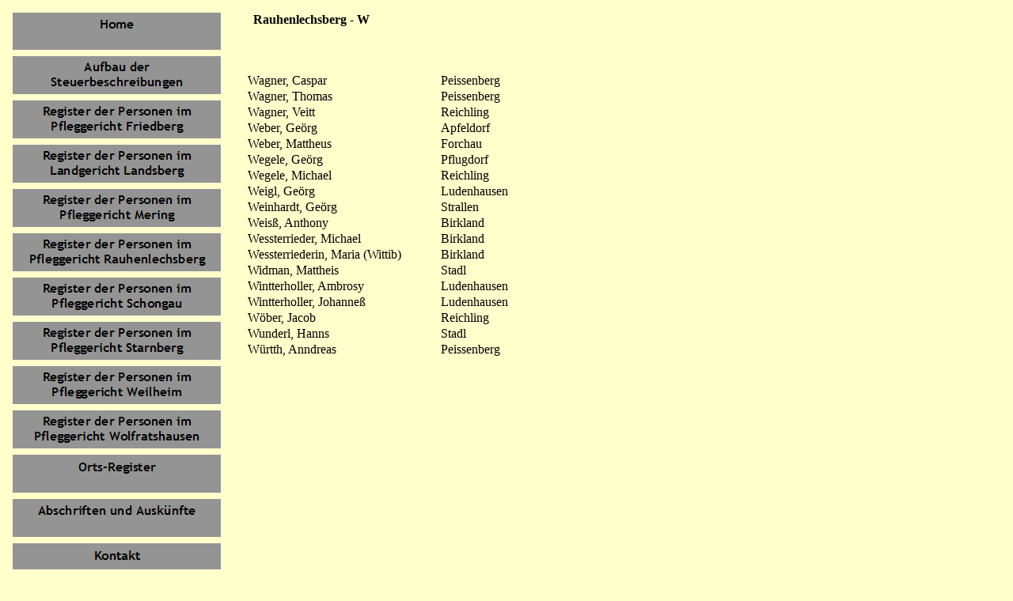

--- FILE ---
content_type: text/html
request_url: http://genealogie-leitl.de/6w%20-%20W.htm
body_size: 6340
content:
<html>

<head>
<meta http-equiv="Content-Type" content="text/html; charset=windows-1252">
<meta name="GENERATOR" content="Microsoft FrontPage 4.0">
<meta name="ProgId" content="FrontPage.Editor.Document">
<title>Rauhenlechsberg</title>
<meta name="Microsoft Border" content="l">
</head>

<body bgcolor="#FFFFCC"><!--msnavigation--><table border="0" cellpadding="0" cellspacing="0" width="100%"><tr><td valign="top" width="1%">

<table border="0" width="103%" cellspacing="8" cellpadding="0" height="176">
  <tr>
    <td width="24%" height="1%"><a href="index.htm"><img border="0" src="Unbenannt10.gif" width="264" height="47"></a></td>
  </tr>
  <tr>
    <td width="24%" height="1%"><a href="2%20-%20Aufbau%20Steuer.htm"><img border="0" src="Unbenannt1.gif" width="264" height="48"></a></td>
  </tr>
  <tr>
    <td width="24%" height="1%"><a href="12%20-%20Register%20Friedberg.htm"><img border="0" src="Friedberg.gif" width="264" height="48"></a></td>
  </tr>
  <tr>
    <td width="24%" height="1%"><a href="4%20-%20Register%20Landsberg.htm"><img border="0" src="Unbenannt3.gif" width="264" height="48"></a></td>
  </tr>
  <tr>
    <td width="24%" height="1%"><a href="5%20-%20Register%20Mering.htm"><img border="0" src="Unbenannt4.gif" width="264" height="48"></a></td>
  </tr>
  <tr>
    <td width="24%" height="1%"><a href="6%20-%20Register%20Rauhenlechsberg.htm"><img border="0" src="Unbenannt5.gif" width="264" height="48"></a></td>
  </tr>
  <tr>
    <td width="24%" height="1%"><a href="13%20-%20Register%20Schongau.htm"><img border="0" src="Schongau.gif" width="264" height="48"></a></td>
  </tr>
  <tr>
    <td width="24%" height="1%"><a href="10%20-%20Register%20Starnberg.htm"><img border="0" src="Unbenannt11.gif" width="264" height="48"></a></td>
  </tr>
  <tr>
    <td width="24%" height="1%"><a href="11%20-%20Register%20Weilheim.htm"><img border="0" src="Weilheim.gif" width="264" height="48"></a></td>
  </tr>
  <tr>
    <td width="24%" height="1%"><a href="14%20-%20Register%20Wolfratshausen.htm"><img border="0" src="Wolfratshausen.gif" width="264" height="48"></a></td>
  </tr>
  <tr>
    <td width="24%" height="1%"><a href="7%20-%20Orts-Register.htm"><img border="0" src="Unbenannt12.gif" width="264" height="48"></a></td>
  </tr>
  <tr>
    <td width="24%" height="1%"><a href="8%20-%20Abschriften.htm"><img border="0" src="Unbenannt7.gif" width="264" height="48"></a></td>
  </tr>
  <tr>
    <td width="24%" height="1%"><a href="9%20-%20Kontakt.htm"><img border="0" src="Unbenannt8.gif" width="264" height="48"></a></td>
  </tr>
  <tr>
    <td width="24%" height="1%"><font face="Trebuchet MS" size="3">©</font><font face="Trebuchet MS" size="3">
      2006-2007, Marco Leitl</font></td>
  </tr>
</table>

</td><td valign="top" width="24"></td><!--msnavigation--><td valign="top">

<table border="0" width="100%" cellspacing="8" cellpadding="0">
  <tr>
    <td width="100%"><b><font face="Trebuchet MS">Rauhenlechsberg - W</font></b></td>
  </tr>
</table>
<p>&nbsp;</p>
<table CELLSPACING="0" BORDER="0" WIDTH="642">
  <tr>
    <td WIDTH="38%">
      <p><font face="Trebuchet MS">Wagner, Caspar</font></td>
    <td WIDTH="62%">
      <p><font face="Trebuchet MS">Peissenberg</font></td>
  </tr>
  <tr>
    <td WIDTH="38%">
      <p><font face="Trebuchet MS">Wagner, Thomas</font></td>
    <td WIDTH="62%">
      <p><font face="Trebuchet MS">Peissenberg</font></td>
  </tr>
  <tr>
    <td WIDTH="38%">
      <p><font face="Trebuchet MS">Wagner, Veitt</font></td>
    <td WIDTH="62%">
      <p><font face="Trebuchet MS">Reichling</font></td>
  </tr>
  <tr>
    <td WIDTH="38%">
      <p><font face="Trebuchet MS">Weber, Geörg</font></td>
    <td WIDTH="62%">
      <p><font face="Trebuchet MS">Apfeldorf</font></td>
  </tr>
  <tr>
    <td WIDTH="38%">
      <p><font face="Trebuchet MS">Weber, Mattheus</font></td>
    <td WIDTH="62%">
      <p><font face="Trebuchet MS">Forchau</font></td>
  </tr>
  <tr>
    <td WIDTH="38%">
      <p><font face="Trebuchet MS">Wegele, Geörg</font></td>
    <td WIDTH="62%">
      <p><font face="Trebuchet MS">Pflugdorf</font></td>
  </tr>
  <tr>
    <td WIDTH="38%">
      <p><font face="Trebuchet MS">Wegele, Michael</font></td>
    <td WIDTH="62%">
      <p><font face="Trebuchet MS">Reichling</font></td>
  </tr>
  <tr>
    <td WIDTH="38%">
      <p><font face="Trebuchet MS">Weigl, Geörg</font></td>
    <td WIDTH="62%">
      <p><font face="Trebuchet MS">Ludenhausen</font></td>
  </tr>
  <tr>
    <td WIDTH="38%">
      <p><font face="Trebuchet MS">Weinhardt, Geörg</font></td>
    <td WIDTH="62%">
      <p><font face="Trebuchet MS">Strallen</font></td>
  </tr>
  <tr>
    <td WIDTH="38%">
      <p><font face="Trebuchet MS">Weisß, Anthony</font></td>
    <td WIDTH="62%">
      <p><font face="Trebuchet MS">Birkland</font></td>
  </tr>
  <tr>
    <td WIDTH="38%">
      <p><font face="Trebuchet MS">Wessterrieder, Michael</font></td>
    <td WIDTH="62%">
      <p><font face="Trebuchet MS">Birkland</font></td>
  </tr>
  <tr>
    <td WIDTH="38%">
      <p><font face="Trebuchet MS">Wessterriederin, Maria (Wittib)</font></td>
    <td WIDTH="62%">
      <p><font face="Trebuchet MS">Birkland</font></td>
  </tr>
  <tr>
    <td WIDTH="38%">
      <p><font face="Trebuchet MS">Widman, Mattheis</font></td>
    <td WIDTH="62%">
      <p><font face="Trebuchet MS">Stadl</font></td>
  </tr>
  <tr>
    <td WIDTH="38%">
      <p><font face="Trebuchet MS">Wintterholler, Ambrosy</font></td>
    <td WIDTH="62%">
      <p><font face="Trebuchet MS">Ludenhausen</font></td>
  </tr>
  <tr>
    <td WIDTH="38%">
      <p><font face="Trebuchet MS">Wintterholler, Johanneß</font></td>
    <td WIDTH="62%">
      <p><font face="Trebuchet MS">Ludenhausen</font></td>
  </tr>
  <tr>
    <td WIDTH="38%">
      <p><font face="Trebuchet MS">Wöber, Jacob</font></td>
    <td WIDTH="62%">
      <p><font face="Trebuchet MS">Reichling</font></td>
  </tr>
  <tr>
    <td WIDTH="38%">
      <p><font face="Trebuchet MS">Wunderl, Hanns</font></td>
    <td WIDTH="62%">
      <p><font face="Trebuchet MS">Stadl</font></td>
  </tr>
  <tr>
    <td WIDTH="38%">
      <p><font face="Trebuchet MS">Württh, Anndreas</font></td>
    <td WIDTH="62%">
      <p><font face="Trebuchet MS">Peissenberg</font></td>
  </tr>
</table>
&nbsp;

<!--msnavigation--></td></tr><!--msnavigation--></table></body>

</html>
